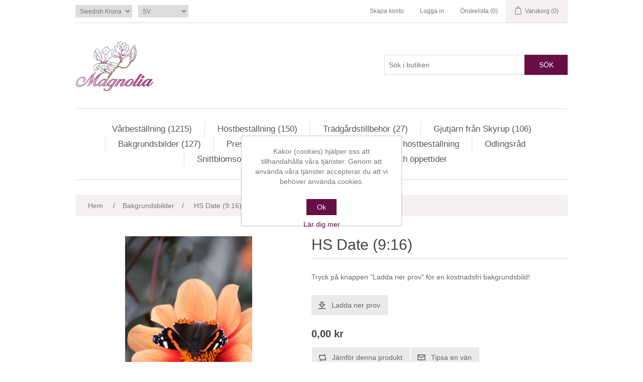

--- FILE ---
content_type: text/html; charset=utf-8
request_url: https://www.magnolianossebro.se/sv/hs-date-916
body_size: 24634
content:
<!DOCTYPE html><html lang=sv class=html-product-details-page><head><title>HS Date (9:16)</title><meta charset=UTF-8><meta name=description content="Tryck på knappen &#34;Ladda ner prov&#34; för en kostnadsfri bakgrundsbild!"><meta name=keywords content=""><meta name=generator content=nopCommerce><meta name=viewport content="width=device-width, initial-scale=1"><meta property=og:type content=product><meta property=og:title content="HS Date (9:16)"><meta property=og:description content="Tryck på knappen &#34;Ladda ner prov&#34; för en kostnadsfri bakgrundsbild!"><meta property=og:image content=https://www.magnolianossebro.se/images/thumbs/0005814_hs-date-916_550.jpeg><meta property=og:image:url content=https://www.magnolianossebro.se/images/thumbs/0005814_hs-date-916_550.jpeg><meta property=og:url content=https://www.magnolianossebro.se/sv/hs-date-916><meta property=og:site_name content=Magnolia><meta property=twitter:card content=summary><meta property=twitter:site content=Magnolia><meta property=twitter:title content="HS Date (9:16)"><meta property=twitter:description content="Tryck på knappen &#34;Ladda ner prov&#34; för en kostnadsfri bakgrundsbild!"><meta property=twitter:image content=https://www.magnolianossebro.se/images/thumbs/0005814_hs-date-916_550.jpeg><meta property=twitter:url content=https://www.magnolianossebro.se/sv/hs-date-916><link rel=alternate hreflang=sv-SE href=https://www.magnolianossebro.se/sv/hs-date-916><link rel=alternate hreflang=en-001 href=https://www.magnolianossebro.se/en/hs-date-916><script async src="https://www.googletagmanager.com/gtag/js?id=G-M88Q37X54E"></script><script>function gtag(){dataLayer.push(arguments)}window.dataLayer=window.dataLayer||[];gtag("js",new Date);gtag("config","G-M88Q37X54E")</script><link href=/bundles/l-wjs_ozit7chz13dcyrysykabzgqcr6pjcqll3mhjy.min.css rel=stylesheet><link rel=canonical href=https://www.magnolianossebro.se/sv/hs-date-916><link rel="shortcut icon" href=/icons/icons_0/favicon.ico><body><div class=ajax-loading-block-window style=display:none></div><div id=dialog-notifications-success title=Meddelande style=display:none></div><div id=dialog-notifications-error title=Fel style=display:none></div><div id=dialog-notifications-warning title=Varning style=display:none></div><div id=bar-notification class=bar-notification-container data-close=Stäng></div><!--[if lte IE 8]><div style=clear:both;height:59px;text-align:center;position:relative><a href=http://www.microsoft.com/windows/internet-explorer/default.aspx target=_blank> <img src=/Themes/DefaultClean/Content/images/ie_warning.jpg height=42 width=820 alt="You are using an outdated browser. For a faster, safer browsing experience, upgrade for free today."> </a></div><![endif]--><div class=master-wrapper-page><div class=header><div class=header-upper><div class=header-selectors-wrapper><div class=currency-selector><select id=customerCurrency name=customerCurrency onchange=setLocation(this.value) aria-label=Valutaväljare><option selected value="https://www.magnolianossebro.se/sv/changecurrency/10?returnUrl=%2Fsv%2Fhs-date-916">Swedish Krona<option value="https://www.magnolianossebro.se/sv/changecurrency/6?returnUrl=%2Fsv%2Fhs-date-916">Euro</select></div><div class=language-selector><select id=customerlanguage name=customerlanguage onchange=setLocation(this.value) aria-label=Språkväljare><option selected value="https://www.magnolianossebro.se/sv/changelanguage/2?returnUrl=%2Fsv%2Fhs-date-916">SV<option value="https://www.magnolianossebro.se/sv/changelanguage/1?returnUrl=%2Fsv%2Fhs-date-916">EN</select></div></div><div class=header-links-wrapper><div class=header-links><ul><li><a href="/sv/register?returnUrl=%2Fsv%2Fhs-date-916" class=ico-register>Skapa konto</a><li><a href="/sv/login?returnUrl=%2Fsv%2Fhs-date-916" class=ico-login>Logga in</a><li><a href=/sv/wishlist class=ico-wishlist> <span class=wishlist-label>Önskelista</span> <span class=wishlist-qty>(0)</span> </a><li id=topcartlink><a href=/sv/cart class=ico-cart> <span class=cart-label>Varukorg</span> <span class=cart-qty>(0)</span> </a></ul></div><div id=flyout-cart class=flyout-cart><div class=mini-shopping-cart><div class=count>Du har inte beställt något ännu.</div><div class=buttons><button type=button class="button-1 cart-button" onclick="setLocation(&#34;/sv/cart&#34;)">Gå till din varukorg eller kö</button></div></div></div></div></div><div class=header-lower><div class=header-logo><a href=/sv> <img alt=Magnolia src="https://www.magnolianossebro.se/images/thumbs/0002260_0000007_Magnolia 2020 3-färg v2b 155px100px.jpeg"> </a></div><div class="search-box store-search-box"><form method=get id=small-search-box-form action=/sv/search><input type=text class=search-box-text id=small-searchterms autocomplete=off name=q placeholder="Sök i butiken" aria-label="Sök i butiken"> <button type=submit class="button-1 search-box-button">Sök</button></form></div></div></div><div class=header-menu><ul class="top-menu notmobile"><li><a href=/sv/varbestallning>V&#xE5;rbest&#xE4;llning (1215) </a><div class=sublist-toggle></div><ul class="sublist first-level"><li><a href=/sv/dahlia>Dahliakn&#xF6;lar - &#xD6;ver 900 sorter dahlior (915) </a><li><a href=/sv/dahliapaket>Dahliapaket (20) </a><li><a href=/sv/liljelokar>Liljel&#xF6;kar (43) </a><li><a href=/sv/gladiolus>Gladiolus (24) </a><li><a href=/sv/ranunkel-och-anemon>Ranunkler och Anemoner (46) </a><div class=sublist-toggle></div><ul class=sublist><li><a href=/sv/franska-ranunkler>Franska Ranunkler (14) </a><li><a href=/sv/italienska-ranunkler>Italienska Ranunkler (9) </a><li><a href=/sv/ranunkler>Bukettranunkler (6) </a><li><a href=/sv/bukettanemon>Bukettanemon (5) </a><li><a href=/sv/mistral-anemoner>Italienska Anemoner (12) </a></ul><li><a href=/sv/sticklingar>Sticklingar (167) </a><div class=sublist-toggle></div><ul class=sublist><li><a href=/sv/dahliasticklingar>Dahliasticklingar (84) </a><div class=sublist-toggle></div><ul class=sublist><li><a href=/sv/sorter-fran-provodling>Sorter fr&#xE5;n provodling (28) </a><li><a href=/sv/det-blomstrar-x-magnolia>Det Blomstrar X Magnolia (16) </a><li><a href=/sv/vanligare-sorter>Vanligare Sorter (3) </a><li><a href=/sv/speciella-sorter>Speciella Sorter (18) </a><li><a href=/sv/svenska-sorter>Svenska Sorter (3) </a></ul><li><a href=/sv/pelargonsticklingar>Pelargonsticklingar (83) </a></ul></ul><li><a href=/sv/hostbestallningen>H&#xF6;stbest&#xE4;llning (150) </a><div class=sublist-toggle></div><ul class="sublist first-level"><li><a href=/sv/tulpaner>Tulpaner (104) </a><li><a href=/sv/narcisser>Narcisser (25) </a><li><a href=/sv/blomsterlokar>Blomsterl&#xF6;kar (21) </a><div class=sublist-toggle></div><ul class=sublist><li><a href=/sv/allium>Allium (6) </a><li><a href=/sv/krokus>Krokus (5) </a><li><a href=/sv/klockliljor>Klockliljor (3) </a><li><a href=/sv/snodroppar>Sn&#xF6;droppar (3) </a><li><a href=/sv/parlhyacinter>P&#xE4;rlhyacinter (3) </a><li><a href=/sv/scilla>Scilla (1) </a></ul></ul><li><a href=/sv/tradgardstillbehor>Tr&#xE4;dg&#xE5;rdstillbeh&#xF6;r (27) </a><div class=sublist-toggle></div><ul class="sublist first-level"><li><a href=/sv/krukor-och-fat>Krukor och fat (7) </a><li><a href=/sv/ovriga-tradgardstillbehor>&#xD6;vriga (7) </a><li><a href=/sv/bekampningsmedel>Bek&#xE4;mpningsmedel (2) </a><li><a href=/sv/verktyg>Verktyg (7) </a><li><a href=/sv/vaxtbelysning>V&#xE4;xtbelysning (4) </a></ul><li><a href=/sv/gjutjarn-fran-skyrup>Gjutj&#xE4;rn fr&#xE5;n Skyrup (106) </a><div class=sublist-toggle></div><ul class="sublist first-level"><li><a href=/sv/handtag-i-gjutjarn>Handtag (8) </a><li><a href=/sv/skyltar>Skyltar (5) </a><li><a href=/sv/krokar>Krokar (36) </a><li><a href=/sv/dorrknackare>D&#xF6;rrkl&#xE4;ppar (4) </a><li><a href=/sv/hyllkonsoler>Hyllkonsoler (7) </a><li><a href=/sv/fasadbokstaver>Fasadbokst&#xE4;ver (29) </a><li><a href=/sv/fasadsiffror>Fasadsiffror (10) </a><li><a href=/sv/vaggdekorationer>V&#xE4;ggdekorationer (1) </a><li><a href=/sv/ovrigt>&#xD6;vrigt (6) </a></ul><li><a href=/sv/bakgrundsbilder>Bakgrundsbilder (127) </a><li><a href=/sv/presentkort-2>Presentkort (1) </a><li><a href=/sv/hostbestallning-och-varbestallning>S&#xE5; h&#xE4;r g&#xF6;rs en v&#xE5;r- eller h&#xF6;stbest&#xE4;llning</a><li><a href=/sv/odlingsrad-2>Odlingsr&#xE5;d</a><li><a href=/sv/snittblomsodlare-ett-samlat-register>Snittblomsodlare - ett samlat register</a><li><a href=/sv/om-oss>Om oss och &#xF6;ppettider</a></ul><div class=menu-toggle>Meny</div><ul class="top-menu mobile"><li><a href=/sv/varbestallning>V&#xE5;rbest&#xE4;llning (1215) </a><div class=sublist-toggle></div><ul class="sublist first-level"><li><a href=/sv/dahlia>Dahliakn&#xF6;lar - &#xD6;ver 900 sorter dahlior (915) </a><div class=sublist-toggle></div><ul class=sublist><li><a href=/sv/anemonblommande>Anemonblommande (29) </a><li><a href=/sv/bolldahlior>Bolldahlior (138) </a><li><a href=/sv/dekorativa-jattar>Dekorativa J&#xE4;ttar (38) </a><li><a href=/sv/dekorativa-dahlior>Dekorativa Dahlior (91) </a><li><a href=/sv/dekorativa-dvargar>Dekorativa Dv&#xE4;rgar (62) </a><li><a href=/sv/dekorativa-sma>Dekorativa Sm&#xE5; (212) </a><li><a href=/sv/dekorativa-stora>Dekorativa Stora (53) </a><li><a href=/sv/dvargkaktusar>Dv&#xE4;rgkaktusar (7) </a><li><a href=/sv/enkelblommande>Enkelblommande (53) </a><li><a href=/sv/halskrasdahlior>Halskr&#xE5;sdahlior (19) </a><li><a href=/sv/orkidedahlior>Orkid&#xE9;dahlior (12) </a><li><a href=/sv/nackrosdahlior>N&#xE4;ckrosdahlior (46) </a><li><a href=/sv/piondahlior>Piondahlior (11) </a><li><a href=/sv/pompon-dahlior>Pompon Dahlior (25) </a><li><a href=/sv/ovriga-dahlior>&#xD6;vriga Dahlior (10) </a><li><a href=/sv/kaktusdahlior>Kaktusdahlior (36) </a><li><a href=/sv/semi-kaktus>Semi-kaktus (40) </a><li><a href=/sv/fransade-dahlior>Fransade Dahlior (33) </a></ul><li><a href=/sv/dahliapaket>Dahliapaket (20) </a><li><a href=/sv/liljelokar>Liljel&#xF6;kar (43) </a><li><a href=/sv/gladiolus>Gladiolus (24) </a><li><a href=/sv/ranunkel-och-anemon>Ranunkler och Anemoner (46) </a><div class=sublist-toggle></div><ul class=sublist><li><a href=/sv/franska-ranunkler>Franska Ranunkler (14) </a><div class=sublist-toggle></div><ul class=sublist><li><a href=/sv/amandine>Amandine (9) </a><li><a href=/sv/la-belle>La Belle (2) </a><li><a href=/sv/super-green>Super Green (3) </a></ul><li><a href=/sv/italienska-ranunkler>Italienska Ranunkler (9) </a><li><a href=/sv/ranunkler>Bukettranunkler (6) </a><li><a href=/sv/bukettanemon>Bukettanemon (5) </a><li><a href=/sv/mistral-anemoner>Italienska Anemoner (12) </a></ul><li><a href=/sv/sticklingar>Sticklingar (167) </a><div class=sublist-toggle></div><ul class=sublist><li><a href=/sv/dahliasticklingar>Dahliasticklingar (84) </a><div class=sublist-toggle></div><ul class=sublist><li><a href=/sv/sorter-fran-provodling>Sorter fr&#xE5;n provodling (28) </a><li><a href=/sv/det-blomstrar-x-magnolia>Det Blomstrar X Magnolia (16) </a><li><a href=/sv/vanligare-sorter>Vanligare Sorter (3) </a><li><a href=/sv/speciella-sorter>Speciella Sorter (18) </a><li><a href=/sv/svenska-sorter>Svenska Sorter (3) </a></ul><li><a href=/sv/pelargonsticklingar>Pelargonsticklingar (83) </a></ul></ul><li><a href=/sv/hostbestallningen>H&#xF6;stbest&#xE4;llning (150) </a><div class=sublist-toggle></div><ul class="sublist first-level"><li><a href=/sv/tulpaner>Tulpaner (104) </a><div class=sublist-toggle></div><ul class=sublist><li><a href=/sv/botaniska-tulpaner>Botaniska tulpaner (2) </a><li><a href=/sv/darwinhybrider>Darwinhybrider (22) </a><li><a href=/sv/enkelblommiga-tidiga>Enkelblommiga Tidiga (6) </a><li><a href=/sv/enkelblommiga-sena>Enkelblommiga Sena (4) </a><li><a href=/sv/fylldblommiga-tidiga>Fylldblommiga Tidiga (19) </a><li><a href=/sv/fylldblommiga-sena>Fylldblommiga Sena (26) </a><li><a href=/sv/franstulpaner>Franstulpaner (5) </a><li><a href=/sv/gronbandade-tulpaner>Gr&#xF6;nbandade tulpaner (1) </a><li><a href=/sv/kejsartulpaner>Kejsartulpaner (3) </a><li><a href=/sv/liljeblommande-tulpaner>Liljeblommande tulpaner (2) </a><li><a href=/sv/papegojtulpaner>Papegojtulpaner (10) </a><li><a href=/sv/triumftulpaner>Triumftulpaner (4) </a></ul><li><a href=/sv/narcisser>Narcisser (25) </a><div class=sublist-toggle></div><ul class=sublist><li><a href=/sv/dubbla>Dubbelblommande (17) </a><li><a href=/sv/smakroniga-nacisser>Sm&#xE5;kroniga nacisser (1) </a><li><a href=/sv/jonkvill-miniatyrnarcisser>Jonkvill (2) </a><li><a href=/sv/pingstliljor>Pingstliljor (1) </a><li><a href=/sv/tazettnarcisser>Tazettnarcisser (2) </a><li><a href=/sv/ovriga-narcisser>&#xD6;vriga narcisser (2) </a></ul><li><a href=/sv/blomsterlokar>Blomsterl&#xF6;kar (21) </a><div class=sublist-toggle></div><ul class=sublist><li><a href=/sv/allium>Allium (6) </a><li><a href=/sv/krokus>Krokus (5) </a><li><a href=/sv/klockliljor>Klockliljor (3) </a><li><a href=/sv/snodroppar>Sn&#xF6;droppar (3) </a><li><a href=/sv/parlhyacinter>P&#xE4;rlhyacinter (3) </a><li><a href=/sv/scilla>Scilla (1) </a></ul></ul><li><a href=/sv/tradgardstillbehor>Tr&#xE4;dg&#xE5;rdstillbeh&#xF6;r (27) </a><div class=sublist-toggle></div><ul class="sublist first-level"><li><a href=/sv/krukor-och-fat>Krukor och fat (7) </a><li><a href=/sv/ovriga-tradgardstillbehor>&#xD6;vriga (7) </a><li><a href=/sv/bekampningsmedel>Bek&#xE4;mpningsmedel (2) </a><li><a href=/sv/verktyg>Verktyg (7) </a><li><a href=/sv/vaxtbelysning>V&#xE4;xtbelysning (4) </a></ul><li><a href=/sv/gjutjarn-fran-skyrup>Gjutj&#xE4;rn fr&#xE5;n Skyrup (106) </a><div class=sublist-toggle></div><ul class="sublist first-level"><li><a href=/sv/handtag-i-gjutjarn>Handtag (8) </a><li><a href=/sv/skyltar>Skyltar (5) </a><li><a href=/sv/krokar>Krokar (36) </a><li><a href=/sv/dorrknackare>D&#xF6;rrkl&#xE4;ppar (4) </a><li><a href=/sv/hyllkonsoler>Hyllkonsoler (7) </a><li><a href=/sv/fasadbokstaver>Fasadbokst&#xE4;ver (29) </a><li><a href=/sv/fasadsiffror>Fasadsiffror (10) </a><li><a href=/sv/vaggdekorationer>V&#xE4;ggdekorationer (1) </a><li><a href=/sv/ovrigt>&#xD6;vrigt (6) </a></ul><li><a href=/sv/bakgrundsbilder>Bakgrundsbilder (127) </a><li><a href=/sv/presentkort-2>Presentkort (1) </a><li><a href=/sv/hostbestallning-och-varbestallning>S&#xE5; h&#xE4;r g&#xF6;rs en v&#xE5;r- eller h&#xF6;stbest&#xE4;llning</a><li><a href=/sv/odlingsrad-2>Odlingsr&#xE5;d</a><li><a href=/sv/snittblomsodlare-ett-samlat-register>Snittblomsodlare - ett samlat register</a><li><a href=/sv/om-oss>Om oss och &#xF6;ppettider</a></ul></div><div class=master-wrapper-content><div class=master-column-wrapper><div class=breadcrumb><ul itemscope itemtype=http://schema.org/BreadcrumbList><li><span> <a href=/sv> <span>Hem</span> </a> </span> <span class=delimiter>/</span><li itemprop=itemListElement itemscope itemtype=http://schema.org/ListItem><a href=/sv/bakgrundsbilder itemprop=item> <span itemprop=name>Bakgrundsbilder</span> </a> <span class=delimiter>/</span><meta itemprop=position content=1><li itemprop=itemListElement itemscope itemtype=http://schema.org/ListItem><strong class=current-item itemprop=name>HS Date (9:16)</strong> <span itemprop=item itemscope itemtype=http://schema.org/Thing id=/sv/hs-date-916> </span><meta itemprop=position content=2></ul></div><div class=center-1><div class="page product-details-page"><div class=page-body><form method=post id=product-details-form action=/sv/hs-date-916><div itemscope itemtype=http://schema.org/Product><meta itemprop=name content="HS Date (9:16)"><meta itemprop=sku><meta itemprop=gtin><meta itemprop=mpn><meta itemprop=description content="Tryck på knappen &#34;Ladda ner prov&#34; för en kostnadsfri bakgrundsbild!"><meta itemprop=image content=https://www.magnolianossebro.se/images/thumbs/0005814_hs-date-916_550.jpeg><div itemprop=offers itemscope itemtype=http://schema.org/Offer><meta itemprop=url content=https://www.magnolianossebro.se/sv/hs-date-916><meta itemprop=price content=0.00><meta itemprop=priceCurrency content=SEK><meta itemprop=priceValidUntil><meta itemprop=availability content=http://schema.org/OutOfStock></div><div itemprop=review itemscope itemtype=http://schema.org/Review><meta itemprop=author content=ALL><meta itemprop=url content=/sv/productreviews/1715></div></div><div data-productid=1715><div class=product-essential><div class=gallery><div class=picture><img alt="Bild på HS Date (9:16)" src=https://www.magnolianossebro.se/images/thumbs/0005814_hs-date-916_550.jpeg title="Bild på HS Date (9:16)" id=main-product-img-1715></div></div><div class=overview><div class=product-name><h1>HS Date (9:16)</h1></div><div class=short-description>Tryck på knappen "Ladda ner prov" för en kostnadsfri bakgrundsbild!</div><div class=additional-details></div><div class=download-sample><a class="button-2 download-sample-button" href=/download/sample/1715>Ladda ner prov</a></div><div class=prices><div class=product-price><span id=price-value-1715 class=price-value-1715> 0,00 kr </span></div></div><div class=overview-buttons><div class=compare-products><button type=button class="button-2 add-to-compare-list-button" onclick="return AjaxCart.addproducttocomparelist(&#34;/compareproducts/add/1715&#34;),!1">Jämför denna produkt</button></div><div class=email-a-friend><button type=button class="button-2 email-a-friend-button" onclick="setLocation(&#34;/sv/productemailafriend/1715&#34;)">Tipsa en vän</button></div></div></div></div><div class=product-collateral><div class=product-specs-box><div class=title><strong>Specifikationer</strong></div><div class=table-wrapper><table class=data-table><thead><tr class=hidden-row><th width=25%><span>Attributnamn</span><th><span>Attributvärde</span><tbody><tr class=odd><td class=spec-name>Lagerstatus<td class=spec-value>I lager</table></div></div></div></div><input name=__RequestVerificationToken type=hidden value=CfDJ8FMPnpeKoFtPln3k3lPDXc7c5QTsuGmmNvuwEMSPUs23YJv8gYXjJy01kynZz6kUKBnQ3QsRo6METpietK_eCU_iOKjf9nq3bOz1yA-YOWvVM5FZJiIQTKCo-_trvOhJFKABPBlFTFu1UYnrDCzJ_sQ></form></div></div></div></div></div><div class=footer><div class=footer-upper><div class="footer-block information"><div class=title><strong>Information</strong></div><ul class=list><li><a href=/sv/odlingsrad-2>Odlingsr&#xE5;d</a><li><a href=/sv/evenemang>Events</a><li><a href=/sv/kosystem>K&#xF6;system</a><li><a href=/sv/betalning-och-kvitto>Betalning och kvitto</a><li><a href=/sv/information-om-onskelista>Information om &#xF6;nskelista</a><li><a href=/sv/storkundsrabatter>Storkundsrabatter</a><li><a href=/sv/leveranser-frakt-eller-avhamtas>Leveranser, frakt eller avh&#xE4;mtas</a><li><a href=/sv/vara-kopvillkor-och-var-integritetspolicy>V&#xE5;ra K&#xF6;pvillkor och v&#xE5;r Integritetspolicy</a><li><a href=/sv/om-oss>Om oss och &#xF6;ppettider</a><li><a href=/sv/contactus>Kontakta oss</a></ul></div><div class="footer-block customer-service"><div class=title><strong>Funktioner</strong></div><ul class=list><li><a href=/sv/search>Sök</a><li><a href=/sv/recentlyviewedproducts>Senast visade produkter</a></ul></div><div class="footer-block my-account"><div class=title><strong>Mitt konto</strong></div><ul class=list><li><a href=/sv/customer/info>Mitt konto</a><li><a href=/sv/order/history>Mina ordrar</a><li><a href=/sv/cart>Varukorg</a><li><a href=/sv/wishlist>Önskelista</a></ul></div><div class="footer-block follow-us"><div class=social><div class=title><strong>Följ oss</strong></div><ul class=networks><li class=facebook><a href="https://www.facebook.com/MagnoliaNossebro/" target=_blank rel="noopener noreferrer">Facebook</a></ul></div><div class=newsletter><div class=title><strong>Nyhetsbrev</strong></div><div class=newsletter-subscribe id=newsletter-subscribe-block><div class=newsletter-email><input id=newsletter-email class=newsletter-subscribe-text placeholder="Ange din epost här..." aria-label="Prenumerera på vårt nyhetsbrev" type=email name=NewsletterEmail> <button type=button id=newsletter-subscribe-button class="button-1 newsletter-subscribe-button">Skicka</button><div class=options><span class=subscribe> <input id=newsletter_subscribe type=radio value=newsletter_subscribe name=newsletter_block checked> <label for=newsletter_subscribe>Prenumerera</label> </span> <span class=unsubscribe> <input id=newsletter_unsubscribe type=radio value=newsletter_unsubscribe name=newsletter_block> <label for=newsletter_unsubscribe>Avsluta bevakning</label> </span></div></div><div class=newsletter-validation><span id=subscribe-loading-progress style=display:none class=please-wait>Vänta...</span> <span class=field-validation-valid data-valmsg-for=NewsletterEmail data-valmsg-replace=true></span></div></div><div class=newsletter-result id=newsletter-result-block></div></div></div></div><div class=footer-lower><div class=footer-info><span class=footer-disclaimer>Copyright &copy; 2026 Magnolia. Alla rättigheter reserverade.</span></div><div class=footer-powered-by>Powered by <a href="https://www.nopcommerce.com/">nopCommerce</a></div></div></div></div><div id=eu-cookie-bar-notification class=eu-cookie-bar-notification><div class=content><div class=text>Kakor (cookies) hjälper oss att tillhandahålla våra tjänster. Genom att använda våra tjänster accepterar du att vi behöver använda cookies.</div><div class=buttons-more><button type=button class="ok-button button-1" id=eu-cookie-ok>Ok</button> <a class=learn-more>Lär dig mer</a></div></div></div><script src=/bundles/dmrfa5r6yo66gwzsumdcys2lyfkb0e00rq18oih8eng.min.js></script><script>$(document).ready(function(){$(".header").on("mouseenter","#topcartlink",function(){$("#flyout-cart").addClass("active")});$(".header").on("mouseleave","#topcartlink",function(){$("#flyout-cart").removeClass("active")});$(".header").on("mouseenter","#flyout-cart",function(){$("#flyout-cart").addClass("active")});$(".header").on("mouseleave","#flyout-cart",function(){$("#flyout-cart").removeClass("active")})})</script><script>$("#small-search-box-form").on("submit",function(n){$("#small-searchterms").val()==""&&(alert("Vänligen ange nyckelord att söka efter"),$("#small-searchterms").focus(),n.preventDefault())})</script><script>$(document).ready(function(){var n,t;$("#small-searchterms").autocomplete({delay:500,minLength:3,source:"/catalog/searchtermautocomplete",appendTo:".search-box",select:function(n,t){return $("#small-searchterms").val(t.item.label),setLocation(t.item.producturl),!1},open:function(){n&&(t=document.getElementById("small-searchterms").value,$(".ui-autocomplete").append('<li class="ui-menu-item" role="presentation"><a href="/search?q='+t+'">Se alla resultat<\/a><\/li>'))}}).data("ui-autocomplete")._renderItem=function(t,i){var r=i.label;return n=i.showlinktoresultsearch,r=htmlEncode(r),$("<li><\/li>").data("item.autocomplete",i).append("<a><img src='"+i.productpictureurl+"'><span>"+r+"<\/span><\/a>").appendTo(t)}})</script><script>var localized_data={AjaxCartFailure:"Det gick inte att lägga till produkten. Uppdatera sidan och försök en gång till."};AjaxCart.init(!1,".header-links .cart-qty",".header-links .wishlist-qty","#flyout-cart",localized_data)</script><script>$(document).ready(function(){$(".menu-toggle").on("click",function(){$(this).siblings(".top-menu.mobile").slideToggle("slow")});$(".top-menu.mobile .sublist-toggle").on("click",function(){$(this).siblings(".sublist").slideToggle("slow")})})</script><script>function newsletter_subscribe(n){var t=$("#subscribe-loading-progress"),i;t.show();i={subscribe:n,email:$("#newsletter-email").val()};$.ajax({cache:!1,type:"POST",url:"/subscribenewsletter",data:i,success:function(n){$("#newsletter-result-block").html(n.Result);n.Success?($("#newsletter-subscribe-block").hide(),$("#newsletter-result-block").show()):$("#newsletter-result-block").fadeIn("slow").delay(2e3).fadeOut("slow")},error:function(){alert("Failed to subscribe.")},complete:function(){t.hide()}})}$(document).ready(function(){$("#newsletter-subscribe-button").on("click",function(){$("#newsletter_subscribe").is(":checked")?newsletter_subscribe("true"):newsletter_subscribe("false")});$("#newsletter-email").on("keydown",function(n){if(n.keyCode==13)return $("#newsletter-subscribe-button").trigger("click"),!1})})</script><script>$(document).ready(function(){$(".footer-block .title").on("click",function(){var n=window,t="inner",i;"innerWidth"in window||(t="client",n=document.documentElement||document.body);i={width:n[t+"Width"],height:n[t+"Height"]};i.width<769&&$(this).siblings(".list").slideToggle("slow")})})</script><script>$(document).ready(function(){$(".block .title").on("click",function(){var n=window,t="inner",i;"innerWidth"in window||(t="client",n=document.documentElement||document.body);i={width:n[t+"Width"],height:n[t+"Height"]};i.width<1001&&$(this).siblings(".listbox").slideToggle("slow")})})</script><script>$(document).ready(function(){$("#eu-cookie-bar-notification").show();$("#eu-cookie-ok").on("click",function(){$.ajax({cache:!1,type:"POST",url:"/eucookielawaccept",dataType:"json",success:function(){$("#eu-cookie-bar-notification").hide()},error:function(){alert("Cannot store value")}})})})</script>